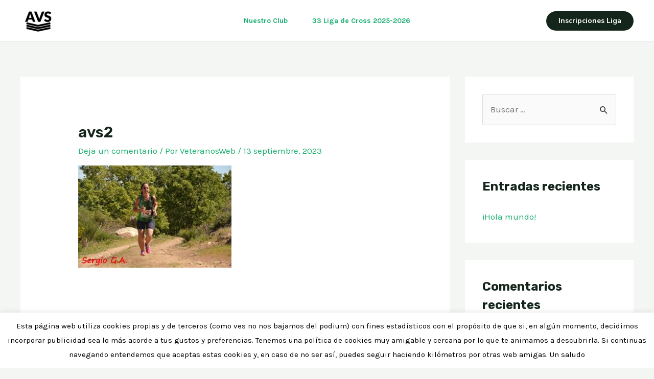

--- FILE ---
content_type: text/plain
request_url: https://www.google-analytics.com/j/collect?v=1&_v=j102&a=1175327781&t=pageview&_s=1&dl=http%3A%2F%2Fwww.atletasveteranossalamanca.com%2Fhome%2Favs2%2F&ul=en-us%40posix&dt=avs2%20%7C%20Atletas%20Veteranos%20Salamanca&sr=1280x720&vp=1280x720&_u=IEBAAEABAAAAACAAI~&jid=1494398789&gjid=1382674842&cid=1632544663.1769149457&tid=UA-41055056-3&_gid=904863558.1769149457&_r=1&_slc=1&z=1024026322
body_size: -456
content:
2,cG-MKC6RPBTP3